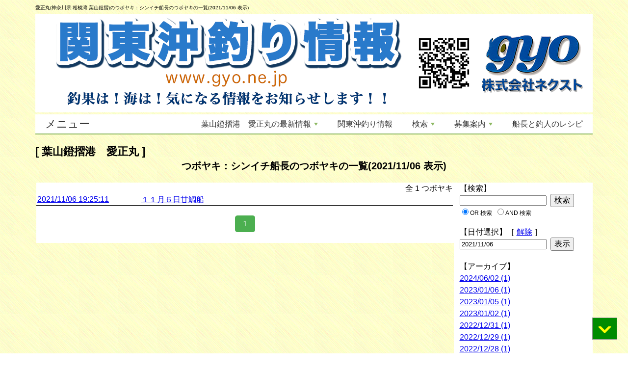

--- FILE ---
content_type: text/html
request_url: https://www.gyo.ne.jp/tubo_list%7CCID-aisho%7Cid2-aish03%7Cdate-2021/11/06%7Ctype-1.htm
body_size: 8486
content:

<!DOCTYPE html>
<html lang="ja">
<head>
<meta charset="shift_jis">
<meta name="viewport" content="width=device-width,initial-scale=1" />
<meta name="robots" content="index,follow" />
<meta name="keywords" content="愛正丸,神奈川県,相模湾,葉山鎧摺,沖釣り,釣り,ぼやき,つボヤキ,船宿,関東沖釣り情報">
<meta name="description" content="関東沖釣り情報、愛正丸(神奈川県:相模湾:葉山鎧摺)のつボヤキ：シンイチ船長のつボヤキの一覧(2021/11/06 表示)です">
<title>つボヤキ：シンイチ船長のつボヤキの一覧(2021/11/06 表示) - 愛正丸(神奈川県:相模湾:葉山鎧摺) - 関東沖釣り情報</title>

<link type="text/css" rel="stylesheet" href="/css/common.css" />
<link type="text/css" rel="stylesheet" href="/css/simplegrid.css" />
<link type="text/css" rel="stylesheet" href="/css/sm-core-css.css" />
<link type="text/css" rel="stylesheet" href="/css/sm-mint.css" />
<link type="text/css" rel="stylesheet" href="/css/navi.css" />
<link type="text/css" rel="stylesheet" href="/css/totop.css" />
<style>
/* ページネーション --------------------------------------------------*/
.pagination {
	display: inline-block;
}
.pagination a {
	color: black;
	float: left;
	padding: 8px 16px;
	text-decoration: none;
}
.pagination a.active {
	background-color: #4CAF50;
	color: white;
	border-radius: 5px;
}
.pagination a:hover:not(.active) {
	background-color: #ddd;
	border-radius: 5px;
}
</style>
<script type="text/javascript" src="/libs/jkl-calendar_20070204_SSL.js" charset="Shift_JIS"></script>
<script type="text/javascript">
var cal1 = new JKL.Calendar("calid","fm","date");
cal1.setStyle("font_size","1.5rem");
cal1.setStyle("frame_width","250px");
</script>

<!-- Google Tag Manager -->
<script>(function(w,d,s,l,i){w[l]=w[l]||[];w[l].push({'gtm.start':
new Date().getTime(),event:'gtm.js'});var f=d.getElementsByTagName(s)[0],
j=d.createElement(s),dl=l!='dataLayer'?'&l='+l:'';j.async=true;j.src=
'https://www.googletagmanager.com/gtm.js?id='+i+dl;f.parentNode.insertBefore(j,f);
})(window,document,'script','dataLayer','GTM-KPWTN2S');</script>
<!-- End Google Tag Manager -->
</head>
<body style="background-image: url('/images/bg/bg002.gif');">

<!-- Google Tag Manager (noscript) -->
<noscript><iframe src="https://www.googletagmanager.com/ns.html?id=GTM-KPWTN2S"
height="0" width="0" style="display:none;visibility:hidden"></iframe></noscript>
<!-- End Google Tag Manager (noscript) -->

<script src="//accaii.com/nextgyo/script.js" async></script><noscript><img src="//accaii.com/nextgyo/script?guid=on"></noscript>
<div class="grid grid-pad">
	<div class="col-1-1">
		<div class="content">
<h1 style="font-size:1.0rem; font-weight:normal;">愛正丸(神奈川県:相模湾:葉山鎧摺)のつボヤキ：シンイチ船長のつボヤキの一覧(2021/11/06 表示)</h1>

<div style="text-align:center;">
	<a href="/" title="関東沖釣り情報">
		<picture>
			<source media="(max-width: 767px)" type="image/png" srcset="/images/common/headerlogo/gyo_site_header_img_sp.png"  style="max-width:100%; height:auto;">
			<img src="/images/common/headerlogo/gyo_site_header_img_pc.png" style="max-width:100%; height:auto;">
		</picture>
	</a>
</div>
<nav class="main-nav" role="navigation">
	<!-- Mobile menu toggle button (hamburger/x icon) -->
	<input id="main-menu-state" type="checkbox" />
	<label class="main-menu-btn" for="main-menu-state"><span class="main-menu-btn-icon"></span>Toggle main menu visibility</label>
	<h2 class="nav-brand"><a href="/">メニュー</a></h2>
	<ul id="main-menu" class="sm sm-mint">
<li><a href="/rep_tsuri_view|CID-aisho.htm" title="葉山鐙摺港　愛正丸の最新情報">葉山鐙摺港　愛正丸の最新情報</a>
<ul>
<li><a href="#">履歴情報</a>
<ul>
<li><a href="/rep_tsuri_view|CID-aisho.htm">2026/01/19</a></li>
<li><a href="/rep_tsuri_history_view|CID-aisho|hdt-2026/01/18|dt-2026/01/19.htm">2026/01/18</a></li>
<li><a href="/rep_tsuri_history_view|CID-aisho|hdt-2026/01/17|dt-2026/01/19.htm">2026/01/17</a></li>
<li><a href="/rep_tsuri_history_view|CID-aisho|hdt-2026/01/16|dt-2026/01/19.htm">2026/01/16</a></li>
<li><a href="/rep_tsuri_history_view|CID-aisho|hdt-2026/01/15|dt-2026/01/19.htm">2026/01/15</a></li>
<li><a href="/rep_tsuri_history_view|CID-aisho|hdt-2026/01/14|dt-2026/01/19.htm">2026/01/14</a></li>
<li><a href="/rep_tsuri_history_view|CID-aisho|hdt-2026/01/13|dt-2026/01/19.htm">2026/01/13</a></li>
</ul>
</li>
<li><a href="/album|CID-aisho.htm" title="葉山鐙摺港　愛正丸のフォトアルバム">フォトアルバム</a></li>
<li><a href="/ship_syoukai|CID-aisho.htm" title="葉山鐙摺港　愛正丸の船の紹介">船の紹介</a></li>
<li><a href="/sticket|CID-aisho.htm" title="葉山鐙摺港　愛正丸のサービス券">サービス券</a></li>
<li><a href="/resvform_noriai|CID-aisho.htm" title="葉山鐙摺港　愛正丸の乗合予約フォーム">乗合予約フォーム</a></li>
<li><a href="/resvform_shitate|CID-aisho.htm" title="葉山鐙摺港　愛正丸の仕立(貸切)予約フォーム">仕立(貸切)予約フォーム</a></li>
<li><a href="/pdf/sitate_meibo_aisho.pdf" target="_blank" title="葉山鐙摺港　愛正丸の仕立(貸切)乗船名簿(PDF)">仕立(貸切)乗船名簿</a></li>
<li><a href="/captain_list|CID-aisho.htm" title="葉山鐙摺港　愛正丸の船長とスタッフのつボヤキ">船長とスタッフのつボヤキ</a></li>
<li><a href="mailto:aima-sp@ezweb.ne.jp?Subject=ＧＹＯ：情報ページからのお問い合わせ：" title="葉山鐙摺港　愛正丸に問合せをする">船宿へお問合せ(メール)</a></li>
<li><a href="/aisho/" title="葉山鐙摺港　愛正丸のホームページ">船宿ホームページ</a></li>
<li><a href="/businessrules|CID-aisho.htm" title="葉山鐙摺港　愛正丸の法令に基づく業務規程">法令に基づく業務規程</a></li>
</ul>
</li>

		<li><a href="/">関東沖釣り情報</a></li>
		<li><a href="#">検索</a>
			<ul>
				<li><a href="/client_search.htm">最新沖釣り情報検索(キーワード指定)</a></li>
				<li><a href="/cyouka_search1.htm">釣果検索(船宿指定)</a></li>
				<li><a href="/cyouka_search2.htm">釣果検索(地区・魚種指定)</a></li>
			</ul>
		</li>
		<li><a href="#">募集案内</a>
			<ul>
				<li><a href="/bosyu.htm">参加船宿募集</a></li>
				<li><a href="/advertise.htm">広告掲載案内</a></li>
				<li><a href="/event_ad.htm">イベント協賛案内</a></li>
			</ul>
		</li>
		<li><a href="/recipe/">船長と釣人のレシピ</a></li>
	</ul>
</nav><br />
<div style="text-align:left; line-height:1.5;">
<span style="font-size:2.2rem; font-weight:bold;">[ 葉山鐙摺港　愛正丸 ]</span><br />
</div>
<div style="text-align:center; font-size:2.0rem; font-weight:bold;">つボヤキ：シンイチ船長のつボヤキの一覧(2021/11/06 表示)</div>
<br />

			<div class="grid grid-pad">
				<div class="col-9-12" style="background-color:white;">
					<div style="text-align:center;">

						<div class="grid grid-pad">
							<div class="col-1-1">
								<div style="text-align:right;">
									<span style="font-size:1.6rem;">全&nbsp;1&nbsp;つボヤキ</span>
								</div>
							</div>
						</div>

						<div class="grid grid-pad" style="border-bottom:solid 1px black;">
							<div class="col-3-12">
								<div style="text-align:left;">
									<a href="/tubo|CID-aisho|id2-aish03|no-2882.htm"><span style="font-size:1.6rem;">2021/11/06 19:25:11</span></a>
								</div>
							</div>
							<div class="col-9-12">
								<div style="text-align:left;">
									<a href="/tubo|CID-aisho|id2-aish03|no-2882.htm"><span style="font-size:1.6rem;">１１月６日甘鯛船</span></a>
								</div>
							</div>
						</div>
						<br />
<div class="grid grid-pad">
<div class="col-1-1">
<div style="text-align:center; font-size:1.6rem;">
<div class="pagination">
<a href="/tubo_list|CID-aisho|id2-aish03|page-1.htm" class="active">1</a>
</div>
</div>
</div>
</div>
<br />

					</div>
				</div>
				<div class="col-3-12" style="background-color:white;">
					<div style="text-align:center;">

						<div class="grid grid-pad">
							<div class="col-1-1">
								<div style="text-align:left; font-size:1.6rem; padding-left:10px;">
									<form name="fmS" id="fmS" method="post" action="/tubo_search|CID-aisho|id2-aish03.htm">
									【検索】<br />
									<input type="text" name="s" id="s" value="">&nbsp;
									<input type="submit" name="btnS" id="btnS" value="検索" style="font-size:1.6rem;"><br />
									<span style="font-size:1.2rem; texta-lign:left;">
										<input type="radio" name="j" id="j" value="0" checked="checked">OR 検索&nbsp;
										<input type="radio" name="j" id="j" value="1" />AND 検索
									</span>
									</form>
								</div>
							</div>
						</div>
						<br />


						<div class="grid grid-pad">
							<div class="col-1-1">
								<div style="text-align:left; font-size:1.6rem; padding-left:10px;">
									<form name="fm" id="fm" method="post" action="/tubo_list|CID-aisho|id2-aish03.htm">
									<input type="hidden" name="type" id="type" value="1">
									【日付選択】［ <a href="/tubo_list|CID-aisho|id2-aish03.htm">解除</a> ］<br />
									<input type="text" name="date" value="2021/11/06" onClick="cal1.write();" onChange="cal1.getFormValue(); cal1.hide();">&nbsp;
									<input type="submit" name="btnSearch" value="表示" style="font-size:1.6rem;"><br />
									<div id="calid"></div>
									</form>
								</div>
							</div>
						</div>
						<br />

						<div class="grid grid-pad">
							<div class="col-1-1">
								<div style="text-align:left; font-size:1.6rem; line-height:1.5; padding-left:10px;">
									【アーカイブ】<br />

									<a href="/tubo_list|CID-aisho|id2-aish03|date-2024/06/02|type-1.htm">2024/06/02&nbsp;(1)</a><br />

									<a href="/tubo_list|CID-aisho|id2-aish03|date-2023/01/06|type-1.htm">2023/01/06&nbsp;(1)</a><br />

									<a href="/tubo_list|CID-aisho|id2-aish03|date-2023/01/05|type-1.htm">2023/01/05&nbsp;(1)</a><br />

									<a href="/tubo_list|CID-aisho|id2-aish03|date-2023/01/02|type-1.htm">2023/01/02&nbsp;(1)</a><br />

									<a href="/tubo_list|CID-aisho|id2-aish03|date-2022/12/31|type-1.htm">2022/12/31&nbsp;(1)</a><br />

									<a href="/tubo_list|CID-aisho|id2-aish03|date-2022/12/29|type-1.htm">2022/12/29&nbsp;(1)</a><br />

									<a href="/tubo_list|CID-aisho|id2-aish03|date-2022/12/28|type-1.htm">2022/12/28&nbsp;(1)</a><br />

									<a href="/tubo_list|CID-aisho|id2-aish03|date-2022/12/27|type-1.htm">2022/12/27&nbsp;(2)</a><br />

									<a href="/tubo_list|CID-aisho|id2-aish03|date-2022/12/12|type-1.htm">2022/12/12&nbsp;(1)</a><br />

									<a href="/tubo_list|CID-aisho|id2-aish03|date-2022/12/10|type-1.htm">2022/12/10&nbsp;(1)</a><br />

									<a href="/tubo_list|CID-aisho|id2-aish03|date-2022/12/09|type-1.htm">2022/12/09&nbsp;(1)</a><br />

									<a href="/tubo_list|CID-aisho|id2-aish03|date-2022/12/08|type-1.htm">2022/12/08&nbsp;(1)</a><br />

									<a href="/tubo_list|CID-aisho|id2-aish03|date-2022/12/07|type-1.htm">2022/12/07&nbsp;(1)</a><br />

									<a href="/tubo_list|CID-aisho|id2-aish03|date-2022/12/06|type-1.htm">2022/12/06&nbsp;(1)</a><br />

									<a href="/tubo_list|CID-aisho|id2-aish03|date-2022/12/04|type-1.htm">2022/12/04&nbsp;(1)</a><br />

									<a href="/tubo_list|CID-aisho|id2-aish03|date-2022/12/02|type-1.htm">2022/12/02&nbsp;(1)</a><br />

									<a href="/tubo_list|CID-aisho|id2-aish03|date-2022/11/25|type-1.htm">2022/11/25&nbsp;(1)</a><br />

									<a href="/tubo_list|CID-aisho|id2-aish03|date-2022/11/24|type-1.htm">2022/11/24&nbsp;(1)</a><br />

									<a href="/tubo_list|CID-aisho|id2-aish03|date-2022/11/23|type-1.htm">2022/11/23&nbsp;(1)</a><br />

									<a href="/tubo_list|CID-aisho|id2-aish03|date-2022/11/20|type-1.htm">2022/11/20&nbsp;(1)</a><br />

									<a href="/tubo_list|CID-aisho|id2-aish03|date-2022/11/19|type-1.htm">2022/11/19&nbsp;(1)</a><br />

									<a href="/tubo_list|CID-aisho|id2-aish03|date-2022/11/18|type-1.htm">2022/11/18&nbsp;(1)</a><br />

									<a href="/tubo_list|CID-aisho|id2-aish03|date-2022/11/14|type-1.htm">2022/11/14&nbsp;(1)</a><br />

									<a href="/tubo_list|CID-aisho|id2-aish03|date-2022/11/05|type-1.htm">2022/11/05&nbsp;(1)</a><br />

									<a href="/tubo_list|CID-aisho|id2-aish03|date-2022/11/04|type-1.htm">2022/11/04&nbsp;(1)</a><br />

									<a href="/tubo_list|CID-aisho|id2-aish03|date-2022/11/03|type-1.htm">2022/11/03&nbsp;(1)</a><br />

									<a href="/tubo_list|CID-aisho|id2-aish03|date-2022/10/29|type-1.htm">2022/10/29&nbsp;(1)</a><br />

									<a href="/tubo_list|CID-aisho|id2-aish03|date-2022/10/28|type-1.htm">2022/10/28&nbsp;(1)</a><br />

									<a href="/tubo_list|CID-aisho|id2-aish03|date-2022/10/24|type-1.htm">2022/10/24&nbsp;(1)</a><br />

									<a href="/tubo_list|CID-aisho|id2-aish03|date-2022/10/21|type-1.htm">2022/10/21&nbsp;(1)</a><br />

									<a href="/tubo_list|CID-aisho|id2-aish03|date-2022/10/16|type-1.htm">2022/10/16&nbsp;(1)</a><br />

									<a href="/tubo_list|CID-aisho|id2-aish03|date-2022/10/15|type-1.htm">2022/10/15&nbsp;(1)</a><br />

									<a href="/tubo_list|CID-aisho|id2-aish03|date-2022/10/14|type-1.htm">2022/10/14&nbsp;(1)</a><br />

									<a href="/tubo_list|CID-aisho|id2-aish03|date-2022/10/01|type-1.htm">2022/10/01&nbsp;(1)</a><br />

									<a href="/tubo_list|CID-aisho|id2-aish03|date-2022/09/30|type-1.htm">2022/09/30&nbsp;(1)</a><br />

									<a href="/tubo_list|CID-aisho|id2-aish03|date-2022/09/27|type-1.htm">2022/09/27&nbsp;(1)</a><br />

									<a href="/tubo_list|CID-aisho|id2-aish03|date-2022/07/31|type-1.htm">2022/07/31&nbsp;(1)</a><br />

									<a href="/tubo_list|CID-aisho|id2-aish03|date-2022/07/12|type-1.htm">2022/07/12&nbsp;(2)</a><br />

									<a href="/tubo_list|CID-aisho|id2-aish03|date-2022/07/07|type-1.htm">2022/07/07&nbsp;(1)</a><br />

									<a href="/tubo_list|CID-aisho|id2-aish03|date-2022/07/03|type-1.htm">2022/07/03&nbsp;(1)</a><br />

									<a href="/tubo_list|CID-aisho|id2-aish03|date-2022/06/27|type-1.htm">2022/06/27&nbsp;(1)</a><br />

									<a href="/tubo_list|CID-aisho|id2-aish03|date-2022/06/24|type-1.htm">2022/06/24&nbsp;(1)</a><br />

									<a href="/tubo_list|CID-aisho|id2-aish03|date-2022/06/20|type-1.htm">2022/06/20&nbsp;(1)</a><br />

									<a href="/tubo_list|CID-aisho|id2-aish03|date-2022/06/18|type-1.htm">2022/06/18&nbsp;(1)</a><br />

									<a href="/tubo_list|CID-aisho|id2-aish03|date-2022/06/17|type-1.htm">2022/06/17&nbsp;(1)</a><br />

									<a href="/tubo_list|CID-aisho|id2-aish03|date-2022/06/09|type-1.htm">2022/06/09&nbsp;(1)</a><br />

									<a href="/tubo_list|CID-aisho|id2-aish03|date-2022/05/09|type-1.htm">2022/05/09&nbsp;(1)</a><br />

									<a href="/tubo_list|CID-aisho|id2-aish03|date-2022/04/29|type-1.htm">2022/04/29&nbsp;(1)</a><br />

									<a href="/tubo_list|CID-aisho|id2-aish03|date-2022/04/14|type-1.htm">2022/04/14&nbsp;(1)</a><br />

									<a href="/tubo_list|CID-aisho|id2-aish03|date-2022/04/12|type-1.htm">2022/04/12&nbsp;(1)</a><br />

									<a href="/tubo_list|CID-aisho|id2-aish03|date-2022/04/11|type-1.htm">2022/04/11&nbsp;(1)</a><br />

									<a href="/tubo_list|CID-aisho|id2-aish03|date-2022/04/02|type-1.htm">2022/04/02&nbsp;(1)</a><br />

									<a href="/tubo_list|CID-aisho|id2-aish03|date-2022/03/30|type-1.htm">2022/03/30&nbsp;(1)</a><br />

									<a href="/tubo_list|CID-aisho|id2-aish03|date-2022/03/28|type-1.htm">2022/03/28&nbsp;(2)</a><br />

									<a href="/tubo_list|CID-aisho|id2-aish03|date-2022/03/24|type-1.htm">2022/03/24&nbsp;(1)</a><br />

									<a href="/tubo_list|CID-aisho|id2-aish03|date-2022/03/13|type-1.htm">2022/03/13&nbsp;(1)</a><br />

									<a href="/tubo_list|CID-aisho|id2-aish03|date-2022/03/07|type-1.htm">2022/03/07&nbsp;(1)</a><br />

									<a href="/tubo_list|CID-aisho|id2-aish03|date-2022/02/23|type-1.htm">2022/02/23&nbsp;(1)</a><br />

									<a href="/tubo_list|CID-aisho|id2-aish03|date-2022/02/15|type-1.htm">2022/02/15&nbsp;(1)</a><br />

									<a href="/tubo_list|CID-aisho|id2-aish03|date-2022/02/06|type-1.htm">2022/02/06&nbsp;(1)</a><br />

									<a href="/tubo_list|CID-aisho|id2-aish03|date-2022/01/29|type-1.htm">2022/01/29&nbsp;(1)</a><br />

									<a href="/tubo_list|CID-aisho|id2-aish03|date-2022/01/22|type-1.htm">2022/01/22&nbsp;(1)</a><br />

									<a href="/tubo_list|CID-aisho|id2-aish03|date-2022/01/21|type-1.htm">2022/01/21&nbsp;(1)</a><br />

									<a href="/tubo_list|CID-aisho|id2-aish03|date-2022/01/17|type-1.htm">2022/01/17&nbsp;(2)</a><br />

									<a href="/tubo_list|CID-aisho|id2-aish03|date-2022/01/09|type-1.htm">2022/01/09&nbsp;(1)</a><br />

									<a href="/tubo_list|CID-aisho|id2-aish03|date-2022/01/08|type-1.htm">2022/01/08&nbsp;(3)</a><br />

									<a href="/tubo_list|CID-aisho|id2-aish03|date-2022/01/05|type-1.htm">2022/01/05&nbsp;(1)</a><br />

									<a href="/tubo_list|CID-aisho|id2-aish03|date-2022/01/04|type-1.htm">2022/01/04&nbsp;(1)</a><br />

									<a href="/tubo_list|CID-aisho|id2-aish03|date-2022/01/03|type-1.htm">2022/01/03&nbsp;(1)</a><br />

									<a href="/tubo_list|CID-aisho|id2-aish03|date-2022/01/02|type-1.htm">2022/01/02&nbsp;(1)</a><br />

									<a href="/tubo_list|CID-aisho|id2-aish03|date-2021/12/29|type-1.htm">2021/12/29&nbsp;(2)</a><br />

									<a href="/tubo_list|CID-aisho|id2-aish03|date-2021/12/27|type-1.htm">2021/12/27&nbsp;(1)</a><br />

									<a href="/tubo_list|CID-aisho|id2-aish03|date-2021/12/26|type-1.htm">2021/12/26&nbsp;(1)</a><br />

									<a href="/tubo_list|CID-aisho|id2-aish03|date-2021/12/25|type-1.htm">2021/12/25&nbsp;(1)</a><br />

									<a href="/tubo_list|CID-aisho|id2-aish03|date-2021/12/24|type-1.htm">2021/12/24&nbsp;(1)</a><br />

									<a href="/tubo_list|CID-aisho|id2-aish03|date-2021/12/21|type-1.htm">2021/12/21&nbsp;(2)</a><br />

									<a href="/tubo_list|CID-aisho|id2-aish03|date-2021/12/18|type-1.htm">2021/12/18&nbsp;(1)</a><br />

									<a href="/tubo_list|CID-aisho|id2-aish03|date-2021/12/14|type-1.htm">2021/12/14&nbsp;(1)</a><br />

									<a href="/tubo_list|CID-aisho|id2-aish03|date-2021/12/12|type-1.htm">2021/12/12&nbsp;(1)</a><br />

									<a href="/tubo_list|CID-aisho|id2-aish03|date-2021/12/11|type-1.htm">2021/12/11&nbsp;(1)</a><br />

									<a href="/tubo_list|CID-aisho|id2-aish03|date-2021/12/10|type-1.htm">2021/12/10&nbsp;(1)</a><br />

									<a href="/tubo_list|CID-aisho|id2-aish03|date-2021/12/04|type-1.htm">2021/12/04&nbsp;(1)</a><br />

									<a href="/tubo_list|CID-aisho|id2-aish03|date-2021/12/03|type-1.htm">2021/12/03&nbsp;(1)</a><br />

									<a href="/tubo_list|CID-aisho|id2-aish03|date-2021/11/30|type-1.htm">2021/11/30&nbsp;(1)</a><br />

									<a href="/tubo_list|CID-aisho|id2-aish03|date-2021/11/28|type-1.htm">2021/11/28&nbsp;(1)</a><br />

									<a href="/tubo_list|CID-aisho|id2-aish03|date-2021/11/27|type-1.htm">2021/11/27&nbsp;(1)</a><br />

									<a href="/tubo_list|CID-aisho|id2-aish03|date-2021/11/23|type-1.htm">2021/11/23&nbsp;(1)</a><br />

									<a href="/tubo_list|CID-aisho|id2-aish03|date-2021/11/21|type-1.htm">2021/11/21&nbsp;(2)</a><br />

									<a href="/tubo_list|CID-aisho|id2-aish03|date-2021/11/19|type-1.htm">2021/11/19&nbsp;(1)</a><br />

									<a href="/tubo_list|CID-aisho|id2-aish03|date-2021/11/17|type-1.htm">2021/11/17&nbsp;(1)</a><br />

									<a href="/tubo_list|CID-aisho|id2-aish03|date-2021/11/16|type-1.htm">2021/11/16&nbsp;(2)</a><br />

									<a href="/tubo_list|CID-aisho|id2-aish03|date-2021/11/15|type-1.htm">2021/11/15&nbsp;(1)</a><br />

									<a href="/tubo_list|CID-aisho|id2-aish03|date-2021/11/13|type-1.htm">2021/11/13&nbsp;(2)</a><br />

									<a href="/tubo_list|CID-aisho|id2-aish03|date-2021/11/07|type-1.htm">2021/11/07&nbsp;(1)</a><br />

									<a href="/tubo_list|CID-aisho|id2-aish03|date-2021/11/06|type-1.htm">2021/11/06&nbsp;(1)</a><br />

									<a href="/tubo_list|CID-aisho|id2-aish03|date-2021/11/05|type-1.htm">2021/11/05&nbsp;(1)</a><br />

									<a href="/tubo_list|CID-aisho|id2-aish03|date-2021/11/02|type-1.htm">2021/11/02&nbsp;(1)</a><br />

									<a href="/tubo_list|CID-aisho|id2-aish03|date-2021/11/01|type-1.htm">2021/11/01&nbsp;(2)</a><br />

									<a href="/tubo_list|CID-aisho|id2-aish03|date-2021/10/30|type-1.htm">2021/10/30&nbsp;(1)</a><br />

									<a href="/tubo_list|CID-aisho|id2-aish03|date-2021/10/27|type-1.htm">2021/10/27&nbsp;(1)</a><br />

									<a href="/tubo_list|CID-aisho|id2-aish03|date-2021/10/12|type-1.htm">2021/10/12&nbsp;(1)</a><br />

									<a href="/tubo_list|CID-aisho|id2-aish03|date-2021/09/05|type-1.htm">2021/09/05&nbsp;(1)</a><br />

									<a href="/tubo_list|CID-aisho|id2-aish03|date-2021/09/04|type-1.htm">2021/09/04&nbsp;(1)</a><br />

									<a href="/tubo_list|CID-aisho|id2-aish03|date-2021/07/31|type-1.htm">2021/07/31&nbsp;(1)</a><br />

									<a href="/tubo_list|CID-aisho|id2-aish03|date-2021/07/06|type-1.htm">2021/07/06&nbsp;(1)</a><br />

									<a href="/tubo_list|CID-aisho|id2-aish03|date-2021/07/04|type-1.htm">2021/07/04&nbsp;(1)</a><br />

									<a href="/tubo_list|CID-aisho|id2-aish03|date-2021/06/30|type-1.htm">2021/06/30&nbsp;(1)</a><br />

									<a href="/tubo_list|CID-aisho|id2-aish03|date-2021/06/29|type-1.htm">2021/06/29&nbsp;(1)</a><br />

									<a href="/tubo_list|CID-aisho|id2-aish03|date-2021/06/26|type-1.htm">2021/06/26&nbsp;(1)</a><br />

									<a href="/tubo_list|CID-aisho|id2-aish03|date-2021/06/16|type-1.htm">2021/06/16&nbsp;(1)</a><br />

									<a href="/tubo_list|CID-aisho|id2-aish03|date-2021/06/13|type-1.htm">2021/06/13&nbsp;(1)</a><br />

									<a href="/tubo_list|CID-aisho|id2-aish03|date-2021/06/12|type-1.htm">2021/06/12&nbsp;(1)</a><br />

									<a href="/tubo_list|CID-aisho|id2-aish03|date-2021/06/11|type-1.htm">2021/06/11&nbsp;(2)</a><br />

									<a href="/tubo_list|CID-aisho|id2-aish03|date-2021/06/09|type-1.htm">2021/06/09&nbsp;(1)</a><br />

									<a href="/tubo_list|CID-aisho|id2-aish03|date-2021/06/07|type-1.htm">2021/06/07&nbsp;(1)</a><br />

									<a href="/tubo_list|CID-aisho|id2-aish03|date-2021/05/27|type-1.htm">2021/05/27&nbsp;(2)</a><br />

									<a href="/tubo_list|CID-aisho|id2-aish03|date-2021/05/25|type-1.htm">2021/05/25&nbsp;(1)</a><br />

									<a href="/tubo_list|CID-aisho|id2-aish03|date-2021/05/23|type-1.htm">2021/05/23&nbsp;(1)</a><br />

									<a href="/tubo_list|CID-aisho|id2-aish03|date-2021/05/20|type-1.htm">2021/05/20&nbsp;(1)</a><br />

									<a href="/tubo_list|CID-aisho|id2-aish03|date-2021/05/16|type-1.htm">2021/05/16&nbsp;(1)</a><br />

									<a href="/tubo_list|CID-aisho|id2-aish03|date-2021/05/15|type-1.htm">2021/05/15&nbsp;(1)</a><br />

									<a href="/tubo_list|CID-aisho|id2-aish03|date-2021/05/14|type-1.htm">2021/05/14&nbsp;(2)</a><br />

									<a href="/tubo_list|CID-aisho|id2-aish03|date-2021/05/12|type-1.htm">2021/05/12&nbsp;(1)</a><br />

									<a href="/tubo_list|CID-aisho|id2-aish03|date-2021/05/11|type-1.htm">2021/05/11&nbsp;(2)</a><br />

									<a href="/tubo_list|CID-aisho|id2-aish03|date-2021/05/10|type-1.htm">2021/05/10&nbsp;(1)</a><br />

									<a href="/tubo_list|CID-aisho|id2-aish03|date-2021/05/07|type-1.htm">2021/05/07&nbsp;(1)</a><br />

									<a href="/tubo_list|CID-aisho|id2-aish03|date-2021/05/03|type-1.htm">2021/05/03&nbsp;(1)</a><br />

									<a href="/tubo_list|CID-aisho|id2-aish03|date-2021/05/01|type-1.htm">2021/05/01&nbsp;(1)</a><br />

									<a href="/tubo_list|CID-aisho|id2-aish03|date-2021/04/22|type-1.htm">2021/04/22&nbsp;(1)</a><br />

									<a href="/tubo_list|CID-aisho|id2-aish03|date-2021/04/19|type-1.htm">2021/04/19&nbsp;(1)</a><br />

									<a href="/tubo_list|CID-aisho|id2-aish03|date-2021/04/11|type-1.htm">2021/04/11&nbsp;(1)</a><br />

									<a href="/tubo_list|CID-aisho|id2-aish03|date-2021/04/03|type-1.htm">2021/04/03&nbsp;(1)</a><br />

									<a href="/tubo_list|CID-aisho|id2-aish03|date-2021/04/02|type-1.htm">2021/04/02&nbsp;(1)</a><br />

									<a href="/tubo_list|CID-aisho|id2-aish03|date-2021/03/26|type-1.htm">2021/03/26&nbsp;(1)</a><br />

									<a href="/tubo_list|CID-aisho|id2-aish03|date-2021/03/23|type-1.htm">2021/03/23&nbsp;(1)</a><br />

									<a href="/tubo_list|CID-aisho|id2-aish03|date-2021/03/17|type-1.htm">2021/03/17&nbsp;(1)</a><br />

									<a href="/tubo_list|CID-aisho|id2-aish03|date-2021/03/14|type-1.htm">2021/03/14&nbsp;(1)</a><br />

									<a href="/tubo_list|CID-aisho|id2-aish03|date-2021/03/12|type-1.htm">2021/03/12&nbsp;(1)</a><br />

									<a href="/tubo_list|CID-aisho|id2-aish03|date-2021/03/09|type-1.htm">2021/03/09&nbsp;(2)</a><br />

									<a href="/tubo_list|CID-aisho|id2-aish03|date-2021/03/06|type-1.htm">2021/03/06&nbsp;(1)</a><br />

									<a href="/tubo_list|CID-aisho|id2-aish03|date-2021/03/01|type-1.htm">2021/03/01&nbsp;(1)</a><br />

									<a href="/tubo_list|CID-aisho|id2-aish03|date-2021/02/24|type-1.htm">2021/02/24&nbsp;(1)</a><br />

									<a href="/tubo_list|CID-aisho|id2-aish03|date-2021/02/23|type-1.htm">2021/02/23&nbsp;(1)</a><br />

									<a href="/tubo_list|CID-aisho|id2-aish03|date-2021/02/14|type-1.htm">2021/02/14&nbsp;(1)</a><br />

									<a href="/tubo_list|CID-aisho|id2-aish03|date-2021/02/12|type-1.htm">2021/02/12&nbsp;(1)</a><br />

									<a href="/tubo_list|CID-aisho|id2-aish03|date-2021/02/11|type-1.htm">2021/02/11&nbsp;(2)</a><br />

									<a href="/tubo_list|CID-aisho|id2-aish03|date-2021/02/09|type-1.htm">2021/02/09&nbsp;(1)</a><br />

									<a href="/tubo_list|CID-aisho|id2-aish03|date-2021/02/06|type-1.htm">2021/02/06&nbsp;(1)</a><br />

									<a href="/tubo_list|CID-aisho|id2-aish03|date-2021/01/31|type-1.htm">2021/01/31&nbsp;(1)</a><br />

									<a href="/tubo_list|CID-aisho|id2-aish03|date-2021/01/21|type-1.htm">2021/01/21&nbsp;(1)</a><br />

									<a href="/tubo_list|CID-aisho|id2-aish03|date-2021/01/19|type-1.htm">2021/01/19&nbsp;(1)</a><br />

									<a href="/tubo_list|CID-aisho|id2-aish03|date-2021/01/17|type-1.htm">2021/01/17&nbsp;(1)</a><br />

									<a href="/tubo_list|CID-aisho|id2-aish03|date-2021/01/10|type-1.htm">2021/01/10&nbsp;(1)</a><br />

									<a href="/tubo_list|CID-aisho|id2-aish03|date-2021/01/06|type-1.htm">2021/01/06&nbsp;(1)</a><br />

									<a href="/tubo_list|CID-aisho|id2-aish03|date-2021/01/04|type-1.htm">2021/01/04&nbsp;(1)</a><br />

									<a href="/tubo_list|CID-aisho|id2-aish03|date-2021/01/03|type-1.htm">2021/01/03&nbsp;(1)</a><br />

									<a href="/tubo_list|CID-aisho|id2-aish03|date-2021/01/02|type-1.htm">2021/01/02&nbsp;(1)</a><br />

									<a href="/tubo_list|CID-aisho|id2-aish03|date-2020/12/29|type-1.htm">2020/12/29&nbsp;(1)</a><br />

									<a href="/tubo_list|CID-aisho|id2-aish03|date-2020/12/27|type-1.htm">2020/12/27&nbsp;(3)</a><br />

									<a href="/tubo_list|CID-aisho|id2-aish03|date-2020/12/26|type-1.htm">2020/12/26&nbsp;(1)</a><br />

									<a href="/tubo_list|CID-aisho|id2-aish03|date-2020/12/21|type-1.htm">2020/12/21&nbsp;(1)</a><br />

									<a href="/tubo_list|CID-aisho|id2-aish03|date-2020/12/19|type-1.htm">2020/12/19&nbsp;(1)</a><br />

									<a href="/tubo_list|CID-aisho|id2-aish03|date-2020/12/14|type-1.htm">2020/12/14&nbsp;(2)</a><br />

									<a href="/tubo_list|CID-aisho|id2-aish03|date-2020/12/12|type-1.htm">2020/12/12&nbsp;(1)</a><br />

									<a href="/tubo_list|CID-aisho|id2-aish03|date-2020/12/07|type-1.htm">2020/12/07&nbsp;(1)</a><br />

									<a href="/tubo_list|CID-aisho|id2-aish03|date-2020/12/06|type-1.htm">2020/12/06&nbsp;(1)</a><br />

									<a href="/tubo_list|CID-aisho|id2-aish03|date-2020/12/03|type-1.htm">2020/12/03&nbsp;(1)</a><br />

									<a href="/tubo_list|CID-aisho|id2-aish03|date-2020/11/30|type-1.htm">2020/11/30&nbsp;(1)</a><br />

									<a href="/tubo_list|CID-aisho|id2-aish03|date-2020/11/29|type-1.htm">2020/11/29&nbsp;(1)</a><br />

									<a href="/tubo_list|CID-aisho|id2-aish03|date-2020/11/28|type-1.htm">2020/11/28&nbsp;(1)</a><br />

									<a href="/tubo_list|CID-aisho|id2-aish03|date-2020/11/14|type-1.htm">2020/11/14&nbsp;(1)</a><br />

									<a href="/tubo_list|CID-aisho|id2-aish03|date-2020/11/13|type-1.htm">2020/11/13&nbsp;(1)</a><br />

									<a href="/tubo_list|CID-aisho|id2-aish03|date-2020/11/12|type-1.htm">2020/11/12&nbsp;(1)</a><br />

									<a href="/tubo_list|CID-aisho|id2-aish03|date-2020/11/10|type-1.htm">2020/11/10&nbsp;(1)</a><br />

									<a href="/tubo_list|CID-aisho|id2-aish03|date-2020/11/09|type-1.htm">2020/11/09&nbsp;(1)</a><br />

									<a href="/tubo_list|CID-aisho|id2-aish03|date-2020/11/07|type-1.htm">2020/11/07&nbsp;(2)</a><br />

									<a href="/tubo_list|CID-aisho|id2-aish03|date-2020/11/06|type-1.htm">2020/11/06&nbsp;(1)</a><br />

									<a href="/tubo_list|CID-aisho|id2-aish03|date-2020/10/31|type-1.htm">2020/10/31&nbsp;(2)</a><br />

									<a href="/tubo_list|CID-aisho|id2-aish03|date-2020/10/28|type-1.htm">2020/10/28&nbsp;(1)</a><br />

									<a href="/tubo_list|CID-aisho|id2-aish03|date-2020/10/26|type-1.htm">2020/10/26&nbsp;(1)</a><br />

									<a href="/tubo_list|CID-aisho|id2-aish03|date-2020/10/24|type-1.htm">2020/10/24&nbsp;(1)</a><br />

									<a href="/tubo_list|CID-aisho|id2-aish03|date-2020/10/19|type-1.htm">2020/10/19&nbsp;(1)</a><br />

									<a href="/tubo_list|CID-aisho|id2-aish03|date-2020/10/18|type-1.htm">2020/10/18&nbsp;(1)</a><br />

									<a href="/tubo_list|CID-aisho|id2-aish03|date-2020/10/14|type-1.htm">2020/10/14&nbsp;(1)</a><br />

									<a href="/tubo_list|CID-aisho|id2-aish03|date-2020/10/13|type-1.htm">2020/10/13&nbsp;(1)</a><br />

									<a href="/tubo_list|CID-aisho|id2-aish03|date-2020/10/11|type-1.htm">2020/10/11&nbsp;(2)</a><br />

									<a href="/tubo_list|CID-aisho|id2-aish03|date-2020/10/02|type-1.htm">2020/10/02&nbsp;(1)</a><br />

									<a href="/tubo_list|CID-aisho|id2-aish03|date-2020/09/30|type-1.htm">2020/09/30&nbsp;(1)</a><br />

									<a href="/tubo_list|CID-aisho|id2-aish03|date-2020/09/29|type-1.htm">2020/09/29&nbsp;(1)</a><br />

									<a href="/tubo_list|CID-aisho|id2-aish03|date-2020/09/16|type-1.htm">2020/09/16&nbsp;(1)</a><br />

									<a href="/tubo_list|CID-aisho|id2-aish03|date-2020/08/28|type-1.htm">2020/08/28&nbsp;(1)</a><br />

									<a href="/tubo_list|CID-aisho|id2-aish03|date-2020/08/27|type-1.htm">2020/08/27&nbsp;(1)</a><br />

									<a href="/tubo_list|CID-aisho|id2-aish03|date-2020/08/25|type-1.htm">2020/08/25&nbsp;(1)</a><br />

									<a href="/tubo_list|CID-aisho|id2-aish03|date-2020/08/19|type-1.htm">2020/08/19&nbsp;(2)</a><br />

									<a href="/tubo_list|CID-aisho|id2-aish03|date-2020/08/18|type-1.htm">2020/08/18&nbsp;(2)</a><br />

									<a href="/tubo_list|CID-aisho|id2-aish03|date-2020/08/17|type-1.htm">2020/08/17&nbsp;(4)</a><br />

									<a href="/tubo_list|CID-aisho|id2-aish03|date-2020/08/04|type-1.htm">2020/08/04&nbsp;(1)</a><br />

									<a href="/tubo_list|CID-aisho|id2-aish03|date-2020/08/03|type-1.htm">2020/08/03&nbsp;(1)</a><br />

									<a href="/tubo_list|CID-aisho|id2-aish03|date-2020/07/25|type-1.htm">2020/07/25&nbsp;(1)</a><br />

									<a href="/tubo_list|CID-aisho|id2-aish03|date-2020/07/23|type-1.htm">2020/07/23&nbsp;(1)</a><br />

									<a href="/tubo_list|CID-aisho|id2-aish03|date-2020/07/21|type-1.htm">2020/07/21&nbsp;(1)</a><br />

									<a href="/tubo_list|CID-aisho|id2-aish03|date-2020/07/12|type-1.htm">2020/07/12&nbsp;(1)</a><br />

									<a href="/tubo_list|CID-aisho|id2-aish03|date-2020/07/10|type-1.htm">2020/07/10&nbsp;(1)</a><br />

									<a href="/tubo_list|CID-aisho|id2-aish03|date-2020/06/22|type-1.htm">2020/06/22&nbsp;(1)</a><br />

									<a href="/tubo_list|CID-aisho|id2-aish03|date-2020/06/20|type-1.htm">2020/06/20&nbsp;(1)</a><br />

									<a href="/tubo_list|CID-aisho|id2-aish03|date-2020/03/15|type-1.htm">2020/03/15&nbsp;(1)</a><br />

									<a href="/tubo_list|CID-aisho|id2-aish03|date-2020/03/14|type-1.htm">2020/03/14&nbsp;(1)</a><br />

									<a href="/tubo_list|CID-aisho|id2-aish03|date-2020/02/29|type-1.htm">2020/02/29&nbsp;(1)</a><br />

									<a href="/tubo_list|CID-aisho|id2-aish03|date-2020/02/13|type-1.htm">2020/02/13&nbsp;(1)</a><br />

									<a href="/tubo_list|CID-aisho|id2-aish03|date-2020/02/10|type-1.htm">2020/02/10&nbsp;(1)</a><br />

									<a href="/tubo_list|CID-aisho|id2-aish03|date-2020/02/09|type-1.htm">2020/02/09&nbsp;(1)</a><br />

									<a href="/tubo_list|CID-aisho|id2-aish03|date-2020/02/08|type-1.htm">2020/02/08&nbsp;(1)</a><br />

									<a href="/tubo_list|CID-aisho|id2-aish03|date-2020/02/07|type-1.htm">2020/02/07&nbsp;(1)</a><br />

									<a href="/tubo_list|CID-aisho|id2-aish03|date-2020/02/01|type-1.htm">2020/02/01&nbsp;(1)</a><br />

									<a href="/tubo_list|CID-aisho|id2-aish03|date-2020/01/24|type-1.htm">2020/01/24&nbsp;(1)</a><br />

									<a href="/tubo_list|CID-aisho|id2-aish03|date-2020/01/22|type-1.htm">2020/01/22&nbsp;(1)</a><br />

									<a href="/tubo_list|CID-aisho|id2-aish03|date-2020/01/20|type-1.htm">2020/01/20&nbsp;(1)</a><br />

									<a href="/tubo_list|CID-aisho|id2-aish03|date-2020/01/19|type-1.htm">2020/01/19&nbsp;(1)</a><br />

									<a href="/tubo_list|CID-aisho|id2-aish03|date-2020/01/14|type-1.htm">2020/01/14&nbsp;(1)</a><br />

									<a href="/tubo_list|CID-aisho|id2-aish03|date-2020/01/12|type-1.htm">2020/01/12&nbsp;(1)</a><br />

									<a href="/tubo_list|CID-aisho|id2-aish03|date-2020/01/04|type-1.htm">2020/01/04&nbsp;(1)</a><br />

									<a href="/tubo_list|CID-aisho|id2-aish03|date-2020/01/03|type-1.htm">2020/01/03&nbsp;(2)</a><br />

									<a href="/tubo_list|CID-aisho|id2-aish03|date-2019/12/31|type-1.htm">2019/12/31&nbsp;(1)</a><br />

									<a href="/tubo_list|CID-aisho|id2-aish03|date-2019/12/29|type-1.htm">2019/12/29&nbsp;(1)</a><br />

									<a href="/tubo_list|CID-aisho|id2-aish03|date-2019/12/28|type-1.htm">2019/12/28&nbsp;(1)</a><br />

									<a href="/tubo_list|CID-aisho|id2-aish03|date-2019/12/25|type-1.htm">2019/12/25&nbsp;(1)</a><br />

									<a href="/tubo_list|CID-aisho|id2-aish03|date-2019/12/22|type-1.htm">2019/12/22&nbsp;(1)</a><br />

									<a href="/tubo_list|CID-aisho|id2-aish03|date-2019/12/21|type-1.htm">2019/12/21&nbsp;(1)</a><br />

									<a href="/tubo_list|CID-aisho|id2-aish03|date-2019/12/15|type-1.htm">2019/12/15&nbsp;(1)</a><br />

									<a href="/tubo_list|CID-aisho|id2-aish03|date-2019/12/13|type-1.htm">2019/12/13&nbsp;(1)</a><br />

									<a href="/tubo_list|CID-aisho|id2-aish03|date-2019/12/11|type-1.htm">2019/12/11&nbsp;(1)</a><br />

									<a href="/tubo_list|CID-aisho|id2-aish03|date-2019/12/09|type-1.htm">2019/12/09&nbsp;(1)</a><br />

									<a href="/tubo_list|CID-aisho|id2-aish03|date-2019/12/08|type-1.htm">2019/12/08&nbsp;(1)</a><br />

									<a href="/tubo_list|CID-aisho|id2-aish03|date-2019/12/04|type-1.htm">2019/12/04&nbsp;(1)</a><br />

									<a href="/tubo_list|CID-aisho|id2-aish03|date-2019/12/03|type-1.htm">2019/12/03&nbsp;(1)</a><br />

									<a href="/tubo_list|CID-aisho|id2-aish03|date-2019/12/01|type-1.htm">2019/12/01&nbsp;(1)</a><br />

									<a href="/tubo_list|CID-aisho|id2-aish03|date-2019/11/25|type-1.htm">2019/11/25&nbsp;(1)</a><br />

									<a href="/tubo_list|CID-aisho|id2-aish03|date-2019/11/22|type-1.htm">2019/11/22&nbsp;(2)</a><br />

									<a href="/tubo_list|CID-aisho|id2-aish03|date-2019/11/21|type-1.htm">2019/11/21&nbsp;(1)</a><br />

									<a href="/tubo_list|CID-aisho|id2-aish03|date-2019/11/17|type-1.htm">2019/11/17&nbsp;(1)</a><br />

									<a href="/tubo_list|CID-aisho|id2-aish03|date-2019/11/16|type-1.htm">2019/11/16&nbsp;(1)</a><br />

									<a href="/tubo_list|CID-aisho|id2-aish03|date-2019/11/13|type-1.htm">2019/11/13&nbsp;(1)</a><br />

									<a href="/tubo_list|CID-aisho|id2-aish03|date-2019/11/12|type-1.htm">2019/11/12&nbsp;(1)</a><br />

									<a href="/tubo_list|CID-aisho|id2-aish03|date-2019/11/11|type-1.htm">2019/11/11&nbsp;(1)</a><br />

									<a href="/tubo_list|CID-aisho|id2-aish03|date-2019/11/10|type-1.htm">2019/11/10&nbsp;(1)</a><br />

									<a href="/tubo_list|CID-aisho|id2-aish03|date-2019/11/09|type-1.htm">2019/11/09&nbsp;(1)</a><br />

									<a href="/tubo_list|CID-aisho|id2-aish03|date-2019/11/04|type-1.htm">2019/11/04&nbsp;(1)</a><br />

									<a href="/tubo_list|CID-aisho|id2-aish03|date-2019/11/02|type-1.htm">2019/11/02&nbsp;(1)</a><br />

									<a href="/tubo_list|CID-aisho|id2-aish03|date-2019/11/01|type-1.htm">2019/11/01&nbsp;(1)</a><br />

									<a href="/tubo_list|CID-aisho|id2-aish03|date-2019/10/28|type-1.htm">2019/10/28&nbsp;(1)</a><br />

									<a href="/tubo_list|CID-aisho|id2-aish03|date-2019/10/27|type-1.htm">2019/10/27&nbsp;(1)</a><br />

									<a href="/tubo_list|CID-aisho|id2-aish03|date-2019/10/26|type-1.htm">2019/10/26&nbsp;(1)</a><br />

									<a href="/tubo_list|CID-aisho|id2-aish03|date-2019/10/23|type-1.htm">2019/10/23&nbsp;(1)</a><br />

									<a href="/tubo_list|CID-aisho|id2-aish03|date-2019/09/29|type-1.htm">2019/09/29&nbsp;(1)</a><br />

									<a href="/tubo_list|CID-aisho|id2-aish03|date-2019/09/25|type-1.htm">2019/09/25&nbsp;(1)</a><br />

									<a href="/tubo_list|CID-aisho|id2-aish03|date-2019/09/20|type-1.htm">2019/09/20&nbsp;(1)</a><br />

									<a href="/tubo_list|CID-aisho|id2-aish03|date-2019/09/17|type-1.htm">2019/09/17&nbsp;(1)</a><br />

									<a href="/tubo_list|CID-aisho|id2-aish03|date-2019/09/15|type-1.htm">2019/09/15&nbsp;(1)</a><br />

									<a href="/tubo_list|CID-aisho|id2-aish03|date-2019/08/25|type-1.htm">2019/08/25&nbsp;(1)</a><br />

									<a href="/tubo_list|CID-aisho|id2-aish03|date-2019/08/22|type-1.htm">2019/08/22&nbsp;(1)</a><br />

									<a href="/tubo_list|CID-aisho|id2-aish03|date-2019/07/22|type-1.htm">2019/07/22&nbsp;(1)</a><br />

									<a href="/tubo_list|CID-aisho|id2-aish03|date-2019/07/17|type-1.htm">2019/07/17&nbsp;(1)</a><br />

									<a href="/tubo_list|CID-aisho|id2-aish03|date-2019/07/15|type-1.htm">2019/07/15&nbsp;(1)</a><br />

									<a href="/tubo_list|CID-aisho|id2-aish03|date-2019/07/11|type-1.htm">2019/07/11&nbsp;(1)</a><br />

									<a href="/tubo_list|CID-aisho|id2-aish03|date-2019/07/10|type-1.htm">2019/07/10&nbsp;(2)</a><br />

									<a href="/tubo_list|CID-aisho|id2-aish03|date-2019/07/08|type-1.htm">2019/07/08&nbsp;(1)</a><br />

									<a href="/tubo_list|CID-aisho|id2-aish03|date-2019/07/06|type-1.htm">2019/07/06&nbsp;(1)</a><br />

									<a href="/tubo_list|CID-aisho|id2-aish03|date-2019/07/02|type-1.htm">2019/07/02&nbsp;(1)</a><br />

									<a href="/tubo_list|CID-aisho|id2-aish03|date-2019/06/30|type-1.htm">2019/06/30&nbsp;(1)</a><br />

									<a href="/tubo_list|CID-aisho|id2-aish03|date-2019/06/27|type-1.htm">2019/06/27&nbsp;(1)</a><br />

									<a href="/tubo_list|CID-aisho|id2-aish03|date-2019/06/22|type-1.htm">2019/06/22&nbsp;(1)</a><br />

									<a href="/tubo_list|CID-aisho|id2-aish03|date-2019/06/21|type-1.htm">2019/06/21&nbsp;(1)</a><br />

									<a href="/tubo_list|CID-aisho|id2-aish03|date-2019/06/18|type-1.htm">2019/06/18&nbsp;(1)</a><br />

									<a href="/tubo_list|CID-aisho|id2-aish03|date-2019/06/12|type-1.htm">2019/06/12&nbsp;(1)</a><br />

									<a href="/tubo_list|CID-aisho|id2-aish03|date-2019/06/09|type-1.htm">2019/06/09&nbsp;(1)</a><br />

									<a href="/tubo_list|CID-aisho|id2-aish03|date-2019/06/07|type-1.htm">2019/06/07&nbsp;(1)</a><br />

									<a href="/tubo_list|CID-aisho|id2-aish03|date-2019/06/05|type-1.htm">2019/06/05&nbsp;(1)</a><br />

									<a href="/tubo_list|CID-aisho|id2-aish03|date-2019/06/03|type-1.htm">2019/06/03&nbsp;(3)</a><br />

									<a href="/tubo_list|CID-aisho|id2-aish03|date-2019/06/01|type-1.htm">2019/06/01&nbsp;(1)</a><br />

									<a href="/tubo_list|CID-aisho|id2-aish03|date-2019/05/28|type-1.htm">2019/05/28&nbsp;(1)</a><br />

									<a href="/tubo_list|CID-aisho|id2-aish03|date-2019/05/26|type-1.htm">2019/05/26&nbsp;(1)</a><br />

									<a href="/tubo_list|CID-aisho|id2-aish03|date-2019/05/25|type-1.htm">2019/05/25&nbsp;(1)</a><br />

									<a href="/tubo_list|CID-aisho|id2-aish03|date-2019/05/23|type-1.htm">2019/05/23&nbsp;(1)</a><br />

									<a href="/tubo_list|CID-aisho|id2-aish03|date-2019/05/16|type-1.htm">2019/05/16&nbsp;(1)</a><br />

									<a href="/tubo_list|CID-aisho|id2-aish03|date-2019/05/06|type-1.htm">2019/05/06&nbsp;(1)</a><br />

									<a href="/tubo_list|CID-aisho|id2-aish03|date-2019/04/27|type-1.htm">2019/04/27&nbsp;(1)</a><br />

									<a href="/tubo_list|CID-aisho|id2-aish03|date-2019/04/23|type-1.htm">2019/04/23&nbsp;(1)</a><br />

									<a href="/tubo_list|CID-aisho|id2-aish03|date-2019/04/15|type-1.htm">2019/04/15&nbsp;(1)</a><br />

									<a href="/tubo_list|CID-aisho|id2-aish03|date-2019/04/13|type-1.htm">2019/04/13&nbsp;(1)</a><br />

									<a href="/tubo_list|CID-aisho|id2-aish03|date-2019/04/07|type-1.htm">2019/04/07&nbsp;(1)</a><br />

									<a href="/tubo_list|CID-aisho|id2-aish03|date-2019/04/02|type-1.htm">2019/04/02&nbsp;(1)</a><br />

									<a href="/tubo_list|CID-aisho|id2-aish03|date-2019/03/30|type-1.htm">2019/03/30&nbsp;(1)</a><br />

									<a href="/tubo_list|CID-aisho|id2-aish03|date-2019/03/25|type-1.htm">2019/03/25&nbsp;(1)</a><br />

									<a href="/tubo_list|CID-aisho|id2-aish03|date-2019/03/23|type-1.htm">2019/03/23&nbsp;(1)</a><br />

									<a href="/tubo_list|CID-aisho|id2-aish03|date-2019/03/20|type-1.htm">2019/03/20&nbsp;(1)</a><br />

									<a href="/tubo_list|CID-aisho|id2-aish03|date-2019/03/05|type-1.htm">2019/03/05&nbsp;(1)</a><br />

									<a href="/tubo_list|CID-aisho|id2-aish03|date-2019/02/18|type-1.htm">2019/02/18&nbsp;(1)</a><br />

									<a href="/tubo_list|CID-aisho|id2-aish03|date-2019/02/13|type-1.htm">2019/02/13&nbsp;(1)</a><br />

									<a href="/tubo_list|CID-aisho|id2-aish03|date-2019/02/12|type-1.htm">2019/02/12&nbsp;(1)</a><br />

									<a href="/tubo_list|CID-aisho|id2-aish03|date-2019/02/04|type-1.htm">2019/02/04&nbsp;(1)</a><br />

									<a href="/tubo_list|CID-aisho|id2-aish03|date-2019/02/02|type-1.htm">2019/02/02&nbsp;(1)</a><br />

									<a href="/tubo_list|CID-aisho|id2-aish03|date-2019/01/18|type-1.htm">2019/01/18&nbsp;(1)</a><br />

									<a href="/tubo_list|CID-aisho|id2-aish03|date-2019/01/15|type-1.htm">2019/01/15&nbsp;(1)</a><br />

									<a href="/tubo_list|CID-aisho|id2-aish03|date-2019/01/13|type-1.htm">2019/01/13&nbsp;(1)</a><br />

									<a href="/tubo_list|CID-aisho|id2-aish03|date-2019/01/12|type-1.htm">2019/01/12&nbsp;(1)</a><br />

									<a href="/tubo_list|CID-aisho|id2-aish03|date-2019/01/10|type-1.htm">2019/01/10&nbsp;(1)</a><br />

									<a href="/tubo_list|CID-aisho|id2-aish03|date-2019/01/06|type-1.htm">2019/01/06&nbsp;(1)</a><br />

									<a href="/tubo_list|CID-aisho|id2-aish03|date-2019/01/05|type-1.htm">2019/01/05&nbsp;(1)</a><br />

									<a href="/tubo_list|CID-aisho|id2-aish03|date-2019/01/04|type-1.htm">2019/01/04&nbsp;(1)</a><br />

									<a href="/tubo_list|CID-aisho|id2-aish03|date-2019/01/03|type-1.htm">2019/01/03&nbsp;(1)</a><br />

									<a href="/tubo_list|CID-aisho|id2-aish03|date-2019/01/02|type-1.htm">2019/01/02&nbsp;(1)</a><br />

									<a href="/tubo_list|CID-aisho|id2-aish03|date-2018/12/30|type-1.htm">2018/12/30&nbsp;(1)</a><br />

									<a href="/tubo_list|CID-aisho|id2-aish03|date-2018/12/28|type-1.htm">2018/12/28&nbsp;(1)</a><br />

									<a href="/tubo_list|CID-aisho|id2-aish03|date-2018/12/27|type-1.htm">2018/12/27&nbsp;(1)</a><br />

									<a href="/tubo_list|CID-aisho|id2-aish03|date-2018/12/26|type-1.htm">2018/12/26&nbsp;(1)</a><br />

									<a href="/tubo_list|CID-aisho|id2-aish03|date-2018/12/23|type-1.htm">2018/12/23&nbsp;(1)</a><br />

									<a href="/tubo_list|CID-aisho|id2-aish03|date-2018/12/22|type-1.htm">2018/12/22&nbsp;(1)</a><br />

									<a href="/tubo_list|CID-aisho|id2-aish03|date-2018/12/21|type-1.htm">2018/12/21&nbsp;(1)</a><br />

									<a href="/tubo_list|CID-aisho|id2-aish03|date-2018/12/15|type-1.htm">2018/12/15&nbsp;(1)</a><br />

									<a href="/tubo_list|CID-aisho|id2-aish03|date-2018/12/09|type-1.htm">2018/12/09&nbsp;(2)</a><br />

									<a href="/tubo_list|CID-aisho|id2-aish03|date-2018/12/08|type-1.htm">2018/12/08&nbsp;(1)</a><br />

									<a href="/tubo_list|CID-aisho|id2-aish03|date-2018/12/07|type-1.htm">2018/12/07&nbsp;(1)</a><br />

									<a href="/tubo_list|CID-aisho|id2-aish03|date-2018/12/03|type-1.htm">2018/12/03&nbsp;(1)</a><br />

									<a href="/tubo_list|CID-aisho|id2-aish03|date-2018/12/02|type-1.htm">2018/12/02&nbsp;(1)</a><br />

									<a href="/tubo_list|CID-aisho|id2-aish03|date-2018/12/01|type-1.htm">2018/12/01&nbsp;(1)</a><br />

									<a href="/tubo_list|CID-aisho|id2-aish03|date-2018/11/27|type-1.htm">2018/11/27&nbsp;(2)</a><br />

									<a href="/tubo_list|CID-aisho|id2-aish03|date-2018/11/26|type-1.htm">2018/11/26&nbsp;(1)</a><br />

									<a href="/tubo_list|CID-aisho|id2-aish03|date-2018/11/24|type-1.htm">2018/11/24&nbsp;(1)</a><br />

									<a href="/tubo_list|CID-aisho|id2-aish03|date-2018/11/23|type-1.htm">2018/11/23&nbsp;(1)</a><br />

									<a href="/tubo_list|CID-aisho|id2-aish03|date-2018/11/19|type-1.htm">2018/11/19&nbsp;(1)</a><br />

									<a href="/tubo_list|CID-aisho|id2-aish03|date-2018/11/18|type-1.htm">2018/11/18&nbsp;(2)</a><br />

									<a href="/tubo_list|CID-aisho|id2-aish03|date-2018/11/17|type-1.htm">2018/11/17&nbsp;(1)</a><br />

									<a href="/tubo_list|CID-aisho|id2-aish03|date-2018/11/12|type-1.htm">2018/11/12&nbsp;(1)</a><br />

									<a href="/tubo_list|CID-aisho|id2-aish03|date-2018/11/10|type-1.htm">2018/11/10&nbsp;(1)</a><br />

									<a href="/tubo_list|CID-aisho|id2-aish03|date-2018/11/09|type-1.htm">2018/11/09&nbsp;(1)</a><br />

									<a href="/tubo_list|CID-aisho|id2-aish03|date-2018/11/07|type-1.htm">2018/11/07&nbsp;(1)</a><br />

									<a href="/tubo_list|CID-aisho|id2-aish03|date-2018/11/05|type-1.htm">2018/11/05&nbsp;(1)</a><br />

									<a href="/tubo_list|CID-aisho|id2-aish03|date-2018/11/04|type-1.htm">2018/11/04&nbsp;(1)</a><br />

									<a href="/tubo_list|CID-aisho|id2-aish03|date-2018/11/03|type-1.htm">2018/11/03&nbsp;(1)</a><br />

									<a href="/tubo_list|CID-aisho|id2-aish03|date-2018/10/25|type-1.htm">2018/10/25&nbsp;(1)</a><br />

									<a href="/tubo_list|CID-aisho|id2-aish03|date-2018/10/22|type-1.htm">2018/10/22&nbsp;(1)</a><br />

									<a href="/tubo_list|CID-aisho|id2-aish03|date-2018/10/14|type-1.htm">2018/10/14&nbsp;(1)</a><br />

									<a href="/tubo_list|CID-aisho|id2-aish03|date-2018/10/12|type-1.htm">2018/10/12&nbsp;(1)</a><br />

									<a href="/tubo_list|CID-aisho|id2-aish03|date-2018/10/09|type-1.htm">2018/10/09&nbsp;(2)</a><br />

									<a href="/tubo_list|CID-aisho|id2-aish03|date-2018/10/07|type-1.htm">2018/10/07&nbsp;(1)</a><br />

									<a href="/tubo_list|CID-aisho|id2-aish03|date-2018/09/17|type-1.htm">2018/09/17&nbsp;(1)</a><br />

									<a href="/tubo_list|CID-aisho|id2-aish03|date-2018/08/26|type-1.htm">2018/08/26&nbsp;(1)</a><br />

									<a href="/tubo_list|CID-aisho|id2-aish03|date-2018/08/12|type-1.htm">2018/08/12&nbsp;(1)</a><br />

									<a href="/tubo_list|CID-aisho|id2-aish03|date-2018/07/28|type-1.htm">2018/07/28&nbsp;(1)</a><br />

									<a href="/tubo_list|CID-aisho|id2-aish03|date-2018/07/21|type-1.htm">2018/07/21&nbsp;(1)</a><br />

									<a href="/tubo_list|CID-aisho|id2-aish03|date-2018/07/17|type-1.htm">2018/07/17&nbsp;(2)</a><br />

									<a href="/tubo_list|CID-aisho|id2-aish03|date-2018/07/14|type-1.htm">2018/07/14&nbsp;(1)</a><br />

									<a href="/tubo_list|CID-aisho|id2-aish03|date-2018/07/13|type-1.htm">2018/07/13&nbsp;(1)</a><br />

									<a href="/tubo_list|CID-aisho|id2-aish03|date-2018/07/12|type-1.htm">2018/07/12&nbsp;(2)</a><br />

									<a href="/tubo_list|CID-aisho|id2-aish03|date-2018/07/10|type-1.htm">2018/07/10&nbsp;(1)</a><br />

									<a href="/tubo_list|CID-aisho|id2-aish03|date-2018/07/09|type-1.htm">2018/07/09&nbsp;(1)</a><br />

									<a href="/tubo_list|CID-aisho|id2-aish03|date-2018/07/07|type-1.htm">2018/07/07&nbsp;(1)</a><br />

									<a href="/tubo_list|CID-aisho|id2-aish03|date-2018/07/02|type-1.htm">2018/07/02&nbsp;(3)</a><br />

									<a href="/tubo_list|CID-aisho|id2-aish03|date-2018/07/01|type-1.htm">2018/07/01&nbsp;(1)</a><br />

									<a href="/tubo_list|CID-aisho|id2-aish03|date-2018/06/30|type-1.htm">2018/06/30&nbsp;(1)</a><br />

									<a href="/tubo_list|CID-aisho|id2-aish03|date-2018/06/26|type-1.htm">2018/06/26&nbsp;(1)</a><br />

									<a href="/tubo_list|CID-aisho|id2-aish03|date-2018/06/24|type-1.htm">2018/06/24&nbsp;(1)</a><br />

									<a href="/tubo_list|CID-aisho|id2-aish03|date-2018/06/23|type-1.htm">2018/06/23&nbsp;(1)</a><br />

									<a href="/tubo_list|CID-aisho|id2-aish03|date-2018/06/22|type-1.htm">2018/06/22&nbsp;(1)</a><br />

									<a href="/tubo_list|CID-aisho|id2-aish03|date-2018/06/10|type-1.htm">2018/06/10&nbsp;(1)</a><br />

								</div>
							</div>
						</div>
						<br />


					</div>
				</div>
			</div>
			<br />

			<div class="grid grid-pad">
				<div class="col-1-1" style="background-color:white;">
					<div style="text-align:left;">
						<span style="font-size:1.8rem;">プロフィール</span><br />
						<div class="grid grid-pad">
							<div class="col-3-12">
								<div style="text-align:center;">
<img src="/captain/photo/aish03/pf/aish03_pf_2017129171649.jpg" style="width:100%; height:auto;" alt="">

								</div>
							</div>
							<div class="col-1-12 hide-on-mobile">
								<div>&nbsp;</div>
							</div>
							<div class="col-8-12">
								<div style="text-align:left;">
									<div style="font-size:1.6rem;">シンイチ船長</div>
									<br />
									<div style="font-size:1.6rem;">今はマルイカ船を担当しています。皆様に楽しんで頂ける様に毎日気合入れて頑張っていますので、是非お出掛け下さい。</div>
								</div>
							</div>
						</div>
						<br />
					</div>
				</div>
			</div>
			<br />
			<br />

			<div class="grid grid-pad">
				<div class="col-1-1">
					<div style="text-align:center; font-size:1.6rem;">
						<a href="/captain_list|CID-aisho.htm">愛正丸の船長とスタッフの一覧へ戻る</a>
					</div>
				</div>
			</div>
			<br />
			<br />
<div style="text-align:center;">&nbsp;&nbsp;</div>
<div style="text-align:center;">&nbsp;</div>
<br />
<div style="text-align:center;">
<p style="text-align:center;">
	<span style="font-size:1.3rem;">当サイトの各コンテンツのすべてのデータは著作権法によって保護されており、無断で転用、転載、複製することはできません。リンク等をご希望の方は必ず当社にご連絡下さい。</span><br/>
	<br />
	<a href="mailto:info@gyo.ne.jp"><img src="/images/common/email.gif" width="48"  height="45" border="0" alt="関東沖釣り情報へのお問合せ"></a><br />
	<div style="text-align:center;">
		<span style="font-size:1.5rem; font-weight:bold;">株式会社ネクスト&nbsp;(&nbsp;関東沖釣り情報係り&nbsp;)</span><br />
		<br />
		<span style="font-size:1.2rem;">
			Tel:　045-663-4666<br />
		</span>
	</div>
	<br />
	<br />
</p>
</div>
<div id="totopscroller"> </div>

		</div>
	</div>
</div>

<script type="text/javascript" src="/libs/js_common.js"></script>
<script type="text/javascript" src="/libs/jquery-3.4.1.min.js"></script>
<script type="text/javascript" src="/libs/jquery.rwdImageMaps.min.js"></script>
<script type="text/javascript" src="/libs/jquery.smartmenus.min.js"></script>
<script type="text/javascript" src="/libs/jquery.totop.js"></script>
<script type="text/javascript">
$(document).ready(function() {
	// SmartMenus init
	$('#main-menu').smartmenus({
		subMenusSubOffsetX: 6,
		subMenusSubOffsetY: -8
	});
	// SmartMenus mobile menu toggle button
	var $mainMenuState = $('#main-menu-state');
	if ($mainMenuState.length) {
		// animate mobile menu
		$mainMenuState.change(function(e) {
			var $menu = $('#main-menu');
			if (this.checked) {
				$menu.hide().slideDown(250, function() { $menu.css('display', ''); });
			} else {
				$menu.show().slideUp(250, function() { $menu.css('display', ''); });
			}
		});
		// hide mobile menu beforeunload
		$(window).bind('beforeunload unload', function() {
			if ($mainMenuState[0].checked) {
				$mainMenuState[0].click();
			}
		});
	}

	// 上部／下部に移動
	$('#totopscroller').totopscroller({
	});
});
</script>

<script type="text/javascript">
(function(a,b,c,d,e,f,g){
e='//d.nakanohito.jp/ua/uwa.js';
a['UlGlobalObject']=d;a[d]=a[d]||function(){(a[d].q=a[d].q||[]).push(arguments)};
a[d].l=1*new Date();
f=b.createElement(c),g=b.getElementsByTagName(c)[0];
f.async=1;f.src=e;g.parentNode.insertBefore(f,g)
})(window,document,'script','_uao');

_uao('init', '6013152', {oem_id: 1,fpf: true});
_uao('set', 'lg_id', '');
_uao('send', 'pv');
</script>
</body>
</html>


--- FILE ---
content_type: text/javascript; charset=utf-8
request_url: https://accaii.com/nextgyo/script?ck1=0&xno=f19a009318bd3f39&tz=0&scr=1280.720.24&inw=1280&dpr=1&ori=0&tch=0&geo=1&nav=Mozilla%2F5.0%20(Macintosh%3B%20Intel%20Mac%20OS%20X%2010_15_7)%20AppleWebKit%2F537.36%20(KHTML%2C%20like%20Gecko)%20Chrome%2F131.0.0.0%20Safari%2F537.36%3B%20ClaudeBot%2F1.0%3B%20%2Bclaudebot%40anthropic.com)&url=https%3A%2F%2Fwww.gyo.ne.jp%2Ftubo_list%257CCID-aisho%257Cid2-aish03%257Cdate-2021%2F11%2F06%257Ctype-1.htm&ttl=%E3%81%A4%E3%83%9C%E3%83%A4%E3%82%AD%EF%BC%9A%E3%82%B7%E3%83%B3%E3%82%A4%E3%83%81%E8%88%B9%E9%95%B7%E3%81%AE%E3%81%A4%E3%83%9C%E3%83%A4%E3%82%AD%E3%81%AE%E4%B8%80%E8%A6%A7(2021%2F11%2F06%20%E8%A1%A8%E7%A4%BA)%20-%20%E6%84%9B%E6%AD%A3%E4%B8%B8(%E7%A5%9E%E5%A5%88%E5%B7%9D%E7%9C%8C%3A%E7%9B%B8%E6%A8%A1%E6%B9%BE%3A%E8%91%89%E5%B1%B1%E9%8E%A7%E6%91%BA)%20-%20%E9%96%A2%E6%9D%B1%E6%B2%96%E9%87%A3%E3%82%8A%E6%83%85%E5%A0%B1&if=0&ct=0&wd=0&mile=&ref=&now=1768879013366
body_size: 187
content:
window.accaii.save('fd969664ac47464e.68c5cc60.696ef3a5.0.26.31.3','gyo.ne.jp');
window.accaii.ready(true);

--- FILE ---
content_type: text/javascript
request_url: https://accaii.com/init
body_size: 161
content:
typeof window.accaii.init==='function'?window.accaii.init('f19a009318bd3f39'):0;

--- FILE ---
content_type: application/javascript
request_url: https://www.gyo.ne.jp/libs/js_common.js
body_size: 848
content:
function handleEnter (field, event) {
	var keyCode = event.keyCode ? event.keyCode : event.which ? event.which : event.charCode;
	if (keyCode == 13) {
		var i;
		for (i = 0; i < field.form.elements.length; i++)
			if (field == field.form.elements[i])
				break;
		i = (i + 1) % field.form.elements.length;
		field.form.elements[i].focus();
		return false;
	} 
	else
	return true;
}

function popupWindow(page) {
	OpenWin = this.open(page, "", "toolbar=no,menubar=no,location=no,scrollbars=yes,resizable=yes,width=800");
}

function PopupAlbumWin(page) {
	OpenWin = this.open(page, "album", "toolbar=no,menubar=no,location=no,scrollbars=yes,resizable=yes,width=800,height=600");
}

function movewindow(url) {
	window.location = url;
}

function MM_preloadImages() { //v3.0
  var d=document; if(d.images){ if(!d.MM_p) d.MM_p=new Array();
    var i,j=d.MM_p.length,a=MM_preloadImages.arguments; for(i=0; i<a.length; i++)
    if (a[i].indexOf("#")!=0){ d.MM_p[j]=new Image; d.MM_p[j++].src=a[i];}}
}

function MM_swapImgRestore() { //v3.0
  var i,x,a=document.MM_sr; for(i=0;a&&i<a.length&&(x=a[i])&&x.oSrc;i++) x.src=x.oSrc;
}

function MM_findObj(n, d) { //v4.01
  var p,i,x;  if(!d) d=document; if((p=n.indexOf("?"))>0&&parent.frames.length) {
    d=parent.frames[n.substring(p+1)].document; n=n.substring(0,p);}
  if(!(x=d[n])&&d.all) x=d.all[n]; for (i=0;!x&&i<d.forms.length;i++) x=d.forms[i][n];
  for(i=0;!x&&d.layers&&i<d.layers.length;i++) x=MM_findObj(n,d.layers[i].document);
  if(!x && d.getElementById) x=d.getElementById(n); return x;
}

function MM_swapImage() { //v3.0
  var i,j=0,x,a=MM_swapImage.arguments; document.MM_sr=new Array; for(i=0;i<(a.length-2);i+=3)
   if ((x=MM_findObj(a[i]))!=null){document.MM_sr[j++]=x; if(!x.oSrc) x.oSrc=x.src; x.src=a[i+2];}
}

function checkCR(evt) {
	var evt  = (evt) ? evt : ((event) ? event : null);
	var node = (evt.target) ? evt.target : ((evt.srcElement) ? evt.srcElement : null);

	if ((evt.keyCode == 13) && (node.type=="text")) {return false;}
}

function PopupServiceTicketWin(page) {
	OpenWin = this.open(page, "ServiceTicket", "toolbar=no,menubar=no,location=no,scrollbars=yes,resizable=yes,width=510,height=768");
}

function PopupUserAgreementWin(page) {
	OpenWin = this.open(page, "UserAgreement", "toolbar=no,menubar=no,location=no,scrollbars=yes,resizable=yes,width=640,height=480");
}

function PopupMemberSelfIntroductionWin(page) {
	OpenWin = this.open(page, "MemberSelfIntroduction", "toolbar=no,menubar=no,location=no,scrollbars=no,resizable=yes,width=540,height=280");
}

function PopupRecipeImageWin(page) {
	OpenWin = this.open(page, "RecipeImageView", "toolbar=no,menubar=no,location=no,scrollbars=no,resizable=yes,width=500,height=500");
}

function PopupRecipeImageUploadWin(page) {
	OpenWin = this.open(page, "RecipeImageUpload", "toolbar=no,menubar=no,location=no,scrollbars=no,resizable=yes,width=500,height=370");
}

function PopupRecipeImageDeleteWin(page) {
	OpenWin = this.open(page, "RecipeImageDelete", "toolbar=no,menubar=no,location=no,scrollbars=no,resizable=yes,width=500,height=370");
}

function PopupProcessImageWin(page) {
	OpenWin = this.open(page, "ProcessImageView", "toolbar=no,menubar=no,location=no,scrollbars=no,resizable=yes,width=500,height=370");
}

function PopupProcessImageUploadWin(page) {
	OpenWin = this.open(page, "ProcessImageUpload", "toolbar=no,menubar=no,location=no,scrollbars=no,resizable=yes,width=500,height=370");
}

function PopupProcessImageDeleteWin(page) {
	OpenWin = this.open(page, "ProcessImageDelete", "toolbar=no,menubar=no,location=no,scrollbars=no,resizable=yes,width=500,height=370");
}

function PopupRecipeDeleteWin(page) {
	OpenWin = this.open(page, "RecipeDelete", "toolbar=no,menubar=no,location=no,scrollbars=no,resizable=yes,width=500,height=370");
}

function PopupRecipeWin(page) {
	OpenWin = this.open(page, "Recipe", "toolbar=no,menubar=no,location=no,scrollbars=yes,resizable=yes,width=1024,height=768");
}
